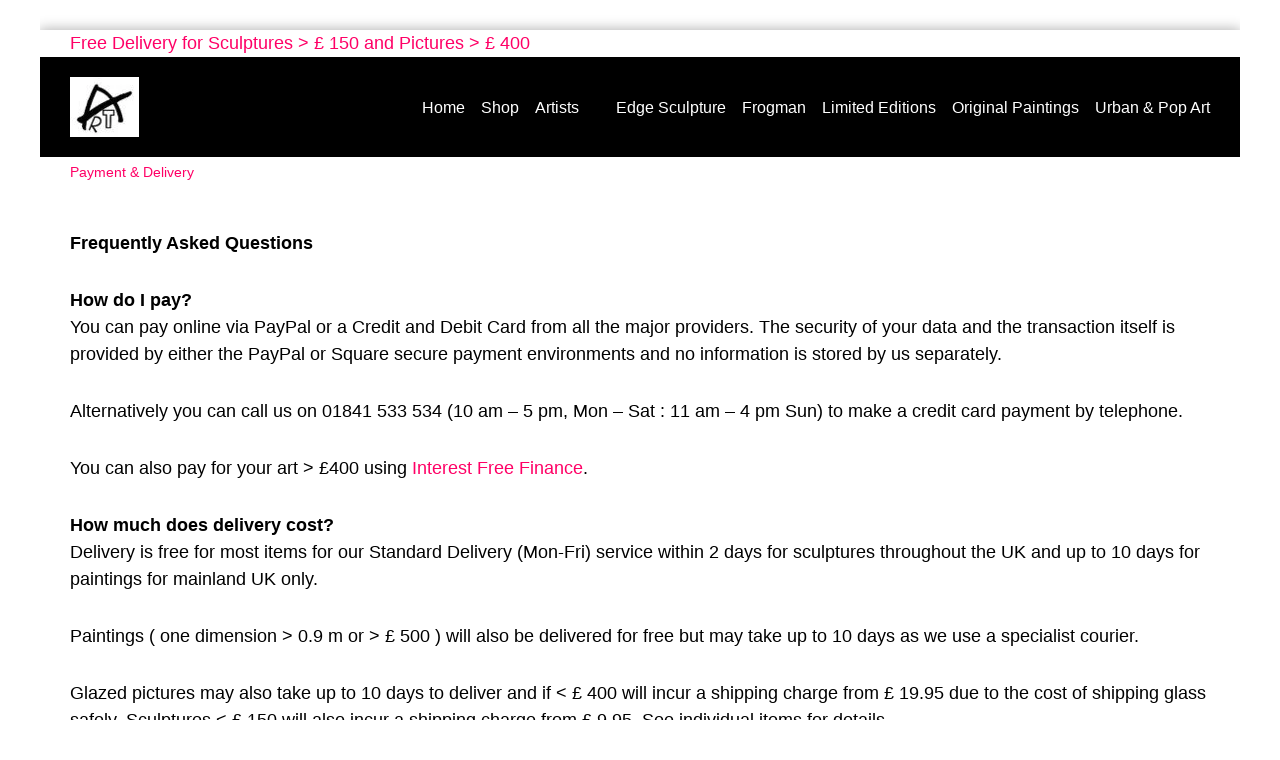

--- FILE ---
content_type: text/html; charset=UTF-8
request_url: https://buy-art-online.co.uk/delivery/
body_size: 20711
content:
<!DOCTYPE html>
<html lang="en-US">
<head>
	<meta charset="UTF-8">
	<meta name="viewport" content="width=device-width, initial-scale=1">
	<link rel="profile" href="https://gmpg.org/xfn/11">

	<title>Payment &#038; Delivery &#8211; Buy Art Online</title>
<meta name='robots' content='max-image-preview:large' />
<meta http-equiv="x-dns-prefetch-control" content="on">
<link href="https://app.ecwid.com" rel="preconnect" crossorigin />
<link href="https://ecomm.events" rel="preconnect" crossorigin />
<link href="https://d1q3axnfhmyveb.cloudfront.net" rel="preconnect" crossorigin />
<link href="https://dqzrr9k4bjpzk.cloudfront.net" rel="preconnect" crossorigin />
<link href="https://d1oxsl77a1kjht.cloudfront.net" rel="preconnect" crossorigin>
<link rel="prefetch" href="https://app.ecwid.com/script.js?1615258&data_platform=wporg&lang=en" as="script"/>
<link rel="prerender" href="https://buy-art-online.co.uk/shop/"/>
<link rel="alternate" type="application/rss+xml" title="Buy Art Online &raquo; Feed" href="https://buy-art-online.co.uk/feed/" />
<link rel="alternate" type="application/rss+xml" title="Buy Art Online &raquo; Comments Feed" href="https://buy-art-online.co.uk/comments/feed/" />
<link rel="alternate" title="oEmbed (JSON)" type="application/json+oembed" href="https://buy-art-online.co.uk/wp-json/oembed/1.0/embed?url=https%3A%2F%2Fbuy-art-online.co.uk%2Fdelivery%2F" />
<link rel="alternate" title="oEmbed (XML)" type="text/xml+oembed" href="https://buy-art-online.co.uk/wp-json/oembed/1.0/embed?url=https%3A%2F%2Fbuy-art-online.co.uk%2Fdelivery%2F&#038;format=xml" />
		<!-- This site uses the Google Analytics by MonsterInsights plugin v9.11.1 - Using Analytics tracking - https://www.monsterinsights.com/ -->
							<script src="//www.googletagmanager.com/gtag/js?id=G-NRDWXC845M"  data-cfasync="false" data-wpfc-render="false" type="text/javascript" async></script>
			<script data-cfasync="false" data-wpfc-render="false" type="text/javascript">
				var mi_version = '9.11.1';
				var mi_track_user = true;
				var mi_no_track_reason = '';
								var MonsterInsightsDefaultLocations = {"page_location":"https:\/\/buy-art-online.co.uk\/delivery\/"};
								if ( typeof MonsterInsightsPrivacyGuardFilter === 'function' ) {
					var MonsterInsightsLocations = (typeof MonsterInsightsExcludeQuery === 'object') ? MonsterInsightsPrivacyGuardFilter( MonsterInsightsExcludeQuery ) : MonsterInsightsPrivacyGuardFilter( MonsterInsightsDefaultLocations );
				} else {
					var MonsterInsightsLocations = (typeof MonsterInsightsExcludeQuery === 'object') ? MonsterInsightsExcludeQuery : MonsterInsightsDefaultLocations;
				}

								var disableStrs = [
										'ga-disable-G-NRDWXC845M',
									];

				/* Function to detect opted out users */
				function __gtagTrackerIsOptedOut() {
					for (var index = 0; index < disableStrs.length; index++) {
						if (document.cookie.indexOf(disableStrs[index] + '=true') > -1) {
							return true;
						}
					}

					return false;
				}

				/* Disable tracking if the opt-out cookie exists. */
				if (__gtagTrackerIsOptedOut()) {
					for (var index = 0; index < disableStrs.length; index++) {
						window[disableStrs[index]] = true;
					}
				}

				/* Opt-out function */
				function __gtagTrackerOptout() {
					for (var index = 0; index < disableStrs.length; index++) {
						document.cookie = disableStrs[index] + '=true; expires=Thu, 31 Dec 2099 23:59:59 UTC; path=/';
						window[disableStrs[index]] = true;
					}
				}

				if ('undefined' === typeof gaOptout) {
					function gaOptout() {
						__gtagTrackerOptout();
					}
				}
								window.dataLayer = window.dataLayer || [];

				window.MonsterInsightsDualTracker = {
					helpers: {},
					trackers: {},
				};
				if (mi_track_user) {
					function __gtagDataLayer() {
						dataLayer.push(arguments);
					}

					function __gtagTracker(type, name, parameters) {
						if (!parameters) {
							parameters = {};
						}

						if (parameters.send_to) {
							__gtagDataLayer.apply(null, arguments);
							return;
						}

						if (type === 'event') {
														parameters.send_to = monsterinsights_frontend.v4_id;
							var hookName = name;
							if (typeof parameters['event_category'] !== 'undefined') {
								hookName = parameters['event_category'] + ':' + name;
							}

							if (typeof MonsterInsightsDualTracker.trackers[hookName] !== 'undefined') {
								MonsterInsightsDualTracker.trackers[hookName](parameters);
							} else {
								__gtagDataLayer('event', name, parameters);
							}
							
						} else {
							__gtagDataLayer.apply(null, arguments);
						}
					}

					__gtagTracker('js', new Date());
					__gtagTracker('set', {
						'developer_id.dZGIzZG': true,
											});
					if ( MonsterInsightsLocations.page_location ) {
						__gtagTracker('set', MonsterInsightsLocations);
					}
										__gtagTracker('config', 'G-NRDWXC845M', {"forceSSL":"true"} );
										window.gtag = __gtagTracker;										(function () {
						/* https://developers.google.com/analytics/devguides/collection/analyticsjs/ */
						/* ga and __gaTracker compatibility shim. */
						var noopfn = function () {
							return null;
						};
						var newtracker = function () {
							return new Tracker();
						};
						var Tracker = function () {
							return null;
						};
						var p = Tracker.prototype;
						p.get = noopfn;
						p.set = noopfn;
						p.send = function () {
							var args = Array.prototype.slice.call(arguments);
							args.unshift('send');
							__gaTracker.apply(null, args);
						};
						var __gaTracker = function () {
							var len = arguments.length;
							if (len === 0) {
								return;
							}
							var f = arguments[len - 1];
							if (typeof f !== 'object' || f === null || typeof f.hitCallback !== 'function') {
								if ('send' === arguments[0]) {
									var hitConverted, hitObject = false, action;
									if ('event' === arguments[1]) {
										if ('undefined' !== typeof arguments[3]) {
											hitObject = {
												'eventAction': arguments[3],
												'eventCategory': arguments[2],
												'eventLabel': arguments[4],
												'value': arguments[5] ? arguments[5] : 1,
											}
										}
									}
									if ('pageview' === arguments[1]) {
										if ('undefined' !== typeof arguments[2]) {
											hitObject = {
												'eventAction': 'page_view',
												'page_path': arguments[2],
											}
										}
									}
									if (typeof arguments[2] === 'object') {
										hitObject = arguments[2];
									}
									if (typeof arguments[5] === 'object') {
										Object.assign(hitObject, arguments[5]);
									}
									if ('undefined' !== typeof arguments[1].hitType) {
										hitObject = arguments[1];
										if ('pageview' === hitObject.hitType) {
											hitObject.eventAction = 'page_view';
										}
									}
									if (hitObject) {
										action = 'timing' === arguments[1].hitType ? 'timing_complete' : hitObject.eventAction;
										hitConverted = mapArgs(hitObject);
										__gtagTracker('event', action, hitConverted);
									}
								}
								return;
							}

							function mapArgs(args) {
								var arg, hit = {};
								var gaMap = {
									'eventCategory': 'event_category',
									'eventAction': 'event_action',
									'eventLabel': 'event_label',
									'eventValue': 'event_value',
									'nonInteraction': 'non_interaction',
									'timingCategory': 'event_category',
									'timingVar': 'name',
									'timingValue': 'value',
									'timingLabel': 'event_label',
									'page': 'page_path',
									'location': 'page_location',
									'title': 'page_title',
									'referrer' : 'page_referrer',
								};
								for (arg in args) {
																		if (!(!args.hasOwnProperty(arg) || !gaMap.hasOwnProperty(arg))) {
										hit[gaMap[arg]] = args[arg];
									} else {
										hit[arg] = args[arg];
									}
								}
								return hit;
							}

							try {
								f.hitCallback();
							} catch (ex) {
							}
						};
						__gaTracker.create = newtracker;
						__gaTracker.getByName = newtracker;
						__gaTracker.getAll = function () {
							return [];
						};
						__gaTracker.remove = noopfn;
						__gaTracker.loaded = true;
						window['__gaTracker'] = __gaTracker;
					})();
									} else {
										console.log("");
					(function () {
						function __gtagTracker() {
							return null;
						}

						window['__gtagTracker'] = __gtagTracker;
						window['gtag'] = __gtagTracker;
					})();
									}
			</script>
							<!-- / Google Analytics by MonsterInsights -->
		<style id='wp-img-auto-sizes-contain-inline-css' type='text/css'>
img:is([sizes=auto i],[sizes^="auto," i]){contain-intrinsic-size:3000px 1500px}
/*# sourceURL=wp-img-auto-sizes-contain-inline-css */
</style>

<link rel='stylesheet' id='wp-customer-reviews-3-frontend-css' href='https://buy-art-online.co.uk/wp-content/plugins/wp-customer-reviews/css/wp-customer-reviews.css?ver=3.7.7' type='text/css' media='all' />
<style id='wp-emoji-styles-inline-css' type='text/css'>

	img.wp-smiley, img.emoji {
		display: inline !important;
		border: none !important;
		box-shadow: none !important;
		height: 1em !important;
		width: 1em !important;
		margin: 0 0.07em !important;
		vertical-align: -0.1em !important;
		background: none !important;
		padding: 0 !important;
	}
/*# sourceURL=wp-emoji-styles-inline-css */
</style>
<link rel='stylesheet' id='wp-block-library-css' href='https://buy-art-online.co.uk/wp-includes/css/dist/block-library/style.min.css?ver=4ef562c386f96762d046d1b533a294b6' type='text/css' media='all' />
<style id='global-styles-inline-css' type='text/css'>
:root{--wp--preset--aspect-ratio--square: 1;--wp--preset--aspect-ratio--4-3: 4/3;--wp--preset--aspect-ratio--3-4: 3/4;--wp--preset--aspect-ratio--3-2: 3/2;--wp--preset--aspect-ratio--2-3: 2/3;--wp--preset--aspect-ratio--16-9: 16/9;--wp--preset--aspect-ratio--9-16: 9/16;--wp--preset--color--black: #000000;--wp--preset--color--cyan-bluish-gray: #abb8c3;--wp--preset--color--white: #ffffff;--wp--preset--color--pale-pink: #f78da7;--wp--preset--color--vivid-red: #cf2e2e;--wp--preset--color--luminous-vivid-orange: #ff6900;--wp--preset--color--luminous-vivid-amber: #fcb900;--wp--preset--color--light-green-cyan: #7bdcb5;--wp--preset--color--vivid-green-cyan: #00d084;--wp--preset--color--pale-cyan-blue: #8ed1fc;--wp--preset--color--vivid-cyan-blue: #0693e3;--wp--preset--color--vivid-purple: #9b51e0;--wp--preset--gradient--vivid-cyan-blue-to-vivid-purple: linear-gradient(135deg,rgb(6,147,227) 0%,rgb(155,81,224) 100%);--wp--preset--gradient--light-green-cyan-to-vivid-green-cyan: linear-gradient(135deg,rgb(122,220,180) 0%,rgb(0,208,130) 100%);--wp--preset--gradient--luminous-vivid-amber-to-luminous-vivid-orange: linear-gradient(135deg,rgb(252,185,0) 0%,rgb(255,105,0) 100%);--wp--preset--gradient--luminous-vivid-orange-to-vivid-red: linear-gradient(135deg,rgb(255,105,0) 0%,rgb(207,46,46) 100%);--wp--preset--gradient--very-light-gray-to-cyan-bluish-gray: linear-gradient(135deg,rgb(238,238,238) 0%,rgb(169,184,195) 100%);--wp--preset--gradient--cool-to-warm-spectrum: linear-gradient(135deg,rgb(74,234,220) 0%,rgb(151,120,209) 20%,rgb(207,42,186) 40%,rgb(238,44,130) 60%,rgb(251,105,98) 80%,rgb(254,248,76) 100%);--wp--preset--gradient--blush-light-purple: linear-gradient(135deg,rgb(255,206,236) 0%,rgb(152,150,240) 100%);--wp--preset--gradient--blush-bordeaux: linear-gradient(135deg,rgb(254,205,165) 0%,rgb(254,45,45) 50%,rgb(107,0,62) 100%);--wp--preset--gradient--luminous-dusk: linear-gradient(135deg,rgb(255,203,112) 0%,rgb(199,81,192) 50%,rgb(65,88,208) 100%);--wp--preset--gradient--pale-ocean: linear-gradient(135deg,rgb(255,245,203) 0%,rgb(182,227,212) 50%,rgb(51,167,181) 100%);--wp--preset--gradient--electric-grass: linear-gradient(135deg,rgb(202,248,128) 0%,rgb(113,206,126) 100%);--wp--preset--gradient--midnight: linear-gradient(135deg,rgb(2,3,129) 0%,rgb(40,116,252) 100%);--wp--preset--font-size--small: 13px;--wp--preset--font-size--medium: 20px;--wp--preset--font-size--large: 36px;--wp--preset--font-size--x-large: 42px;--wp--preset--spacing--20: 0.44rem;--wp--preset--spacing--30: 0.67rem;--wp--preset--spacing--40: 1rem;--wp--preset--spacing--50: 1.5rem;--wp--preset--spacing--60: 2.25rem;--wp--preset--spacing--70: 3.38rem;--wp--preset--spacing--80: 5.06rem;--wp--preset--shadow--natural: 6px 6px 9px rgba(0, 0, 0, 0.2);--wp--preset--shadow--deep: 12px 12px 50px rgba(0, 0, 0, 0.4);--wp--preset--shadow--sharp: 6px 6px 0px rgba(0, 0, 0, 0.2);--wp--preset--shadow--outlined: 6px 6px 0px -3px rgb(255, 255, 255), 6px 6px rgb(0, 0, 0);--wp--preset--shadow--crisp: 6px 6px 0px rgb(0, 0, 0);}:where(.is-layout-flex){gap: 0.5em;}:where(.is-layout-grid){gap: 0.5em;}body .is-layout-flex{display: flex;}.is-layout-flex{flex-wrap: wrap;align-items: center;}.is-layout-flex > :is(*, div){margin: 0;}body .is-layout-grid{display: grid;}.is-layout-grid > :is(*, div){margin: 0;}:where(.wp-block-columns.is-layout-flex){gap: 2em;}:where(.wp-block-columns.is-layout-grid){gap: 2em;}:where(.wp-block-post-template.is-layout-flex){gap: 1.25em;}:where(.wp-block-post-template.is-layout-grid){gap: 1.25em;}.has-black-color{color: var(--wp--preset--color--black) !important;}.has-cyan-bluish-gray-color{color: var(--wp--preset--color--cyan-bluish-gray) !important;}.has-white-color{color: var(--wp--preset--color--white) !important;}.has-pale-pink-color{color: var(--wp--preset--color--pale-pink) !important;}.has-vivid-red-color{color: var(--wp--preset--color--vivid-red) !important;}.has-luminous-vivid-orange-color{color: var(--wp--preset--color--luminous-vivid-orange) !important;}.has-luminous-vivid-amber-color{color: var(--wp--preset--color--luminous-vivid-amber) !important;}.has-light-green-cyan-color{color: var(--wp--preset--color--light-green-cyan) !important;}.has-vivid-green-cyan-color{color: var(--wp--preset--color--vivid-green-cyan) !important;}.has-pale-cyan-blue-color{color: var(--wp--preset--color--pale-cyan-blue) !important;}.has-vivid-cyan-blue-color{color: var(--wp--preset--color--vivid-cyan-blue) !important;}.has-vivid-purple-color{color: var(--wp--preset--color--vivid-purple) !important;}.has-black-background-color{background-color: var(--wp--preset--color--black) !important;}.has-cyan-bluish-gray-background-color{background-color: var(--wp--preset--color--cyan-bluish-gray) !important;}.has-white-background-color{background-color: var(--wp--preset--color--white) !important;}.has-pale-pink-background-color{background-color: var(--wp--preset--color--pale-pink) !important;}.has-vivid-red-background-color{background-color: var(--wp--preset--color--vivid-red) !important;}.has-luminous-vivid-orange-background-color{background-color: var(--wp--preset--color--luminous-vivid-orange) !important;}.has-luminous-vivid-amber-background-color{background-color: var(--wp--preset--color--luminous-vivid-amber) !important;}.has-light-green-cyan-background-color{background-color: var(--wp--preset--color--light-green-cyan) !important;}.has-vivid-green-cyan-background-color{background-color: var(--wp--preset--color--vivid-green-cyan) !important;}.has-pale-cyan-blue-background-color{background-color: var(--wp--preset--color--pale-cyan-blue) !important;}.has-vivid-cyan-blue-background-color{background-color: var(--wp--preset--color--vivid-cyan-blue) !important;}.has-vivid-purple-background-color{background-color: var(--wp--preset--color--vivid-purple) !important;}.has-black-border-color{border-color: var(--wp--preset--color--black) !important;}.has-cyan-bluish-gray-border-color{border-color: var(--wp--preset--color--cyan-bluish-gray) !important;}.has-white-border-color{border-color: var(--wp--preset--color--white) !important;}.has-pale-pink-border-color{border-color: var(--wp--preset--color--pale-pink) !important;}.has-vivid-red-border-color{border-color: var(--wp--preset--color--vivid-red) !important;}.has-luminous-vivid-orange-border-color{border-color: var(--wp--preset--color--luminous-vivid-orange) !important;}.has-luminous-vivid-amber-border-color{border-color: var(--wp--preset--color--luminous-vivid-amber) !important;}.has-light-green-cyan-border-color{border-color: var(--wp--preset--color--light-green-cyan) !important;}.has-vivid-green-cyan-border-color{border-color: var(--wp--preset--color--vivid-green-cyan) !important;}.has-pale-cyan-blue-border-color{border-color: var(--wp--preset--color--pale-cyan-blue) !important;}.has-vivid-cyan-blue-border-color{border-color: var(--wp--preset--color--vivid-cyan-blue) !important;}.has-vivid-purple-border-color{border-color: var(--wp--preset--color--vivid-purple) !important;}.has-vivid-cyan-blue-to-vivid-purple-gradient-background{background: var(--wp--preset--gradient--vivid-cyan-blue-to-vivid-purple) !important;}.has-light-green-cyan-to-vivid-green-cyan-gradient-background{background: var(--wp--preset--gradient--light-green-cyan-to-vivid-green-cyan) !important;}.has-luminous-vivid-amber-to-luminous-vivid-orange-gradient-background{background: var(--wp--preset--gradient--luminous-vivid-amber-to-luminous-vivid-orange) !important;}.has-luminous-vivid-orange-to-vivid-red-gradient-background{background: var(--wp--preset--gradient--luminous-vivid-orange-to-vivid-red) !important;}.has-very-light-gray-to-cyan-bluish-gray-gradient-background{background: var(--wp--preset--gradient--very-light-gray-to-cyan-bluish-gray) !important;}.has-cool-to-warm-spectrum-gradient-background{background: var(--wp--preset--gradient--cool-to-warm-spectrum) !important;}.has-blush-light-purple-gradient-background{background: var(--wp--preset--gradient--blush-light-purple) !important;}.has-blush-bordeaux-gradient-background{background: var(--wp--preset--gradient--blush-bordeaux) !important;}.has-luminous-dusk-gradient-background{background: var(--wp--preset--gradient--luminous-dusk) !important;}.has-pale-ocean-gradient-background{background: var(--wp--preset--gradient--pale-ocean) !important;}.has-electric-grass-gradient-background{background: var(--wp--preset--gradient--electric-grass) !important;}.has-midnight-gradient-background{background: var(--wp--preset--gradient--midnight) !important;}.has-small-font-size{font-size: var(--wp--preset--font-size--small) !important;}.has-medium-font-size{font-size: var(--wp--preset--font-size--medium) !important;}.has-large-font-size{font-size: var(--wp--preset--font-size--large) !important;}.has-x-large-font-size{font-size: var(--wp--preset--font-size--x-large) !important;}
/*# sourceURL=global-styles-inline-css */
</style>

<style id='classic-theme-styles-inline-css' type='text/css'>
/*! This file is auto-generated */
.wp-block-button__link{color:#fff;background-color:#32373c;border-radius:9999px;box-shadow:none;text-decoration:none;padding:calc(.667em + 2px) calc(1.333em + 2px);font-size:1.125em}.wp-block-file__button{background:#32373c;color:#fff;text-decoration:none}
/*# sourceURL=/wp-includes/css/classic-themes.min.css */
</style>
<link rel='stylesheet' id='ecwid-css-css' href='https://buy-art-online.co.uk/wp-content/plugins/ecwid-shopping-cart/css/frontend.css?ver=7.0.5' type='text/css' media='all' />
<link rel='stylesheet' id='sow-social-media-buttons-atom-c3cc3f0b8252-css' href='https://buy-art-online.co.uk/wp-content/uploads/siteorigin-widgets/sow-social-media-buttons-atom-c3cc3f0b8252.css?ver=4ef562c386f96762d046d1b533a294b6' type='text/css' media='all' />
<link rel='stylesheet' id='font-awesome-4-css' href='https://buy-art-online.co.uk/wp-content/themes/flash-pro/css/v4-shims.min.css?ver=4.7.0' type='text/css' media='all' />
<link rel='stylesheet' id='font-awesome-all-css' href='https://buy-art-online.co.uk/wp-content/themes/flash-pro/css/all.min.css?ver=6.7.2' type='text/css' media='all' />
<link rel='stylesheet' id='font-awesome-solid-css' href='https://buy-art-online.co.uk/wp-content/themes/flash-pro/css/solid.min.css?ver=6.7.2' type='text/css' media='all' />
<link rel='stylesheet' id='font-awesome-regular-css' href='https://buy-art-online.co.uk/wp-content/themes/flash-pro/css/regular.min.css?ver=6.7.2' type='text/css' media='all' />
<link rel='stylesheet' id='font-awesome-brands-css' href='https://buy-art-online.co.uk/wp-content/themes/flash-pro/css/brands.min.css?ver=6.7.2' type='text/css' media='all' />
<link rel='stylesheet' id='flash-style-css' href='https://buy-art-online.co.uk/wp-content/themes/flash-pro/style.css?ver=4ef562c386f96762d046d1b533a294b6' type='text/css' media='all' />
<style id='flash-style-inline-css' type='text/css'>

/* Link Color */
#site-navigation ul li:hover > a,#site-navigation ul li.current-menu-item > a,#site-navigation ul li.current_page_item  > a,.main-navigation .current_page_ancestor > a,.main-navigation .current-menu-ancestor > a,#site-navigation ul.sub-menu li:hover > a,#site-navigation ul li ul.sub-menu li.menu-item-has-children ul li:hover > a,#site-navigation ul li ul.sub-menu li.menu-item-has-children:hover > .menu-item,body.transparent #masthead .header-bottom #site-navigation ul li:hover > .menu-item,body.transparent #masthead .header-bottom #site-navigation ul li:hover > a,body.transparent #masthead .header-bottom #site-navigation ul.sub-menu li:hover > a,body.transparent #masthead .header-bottom #site-navigation ul.sub-menu li.menu-item-has-children ul li:hover > a,body.transparent.header-sticky #masthead-sticky-wrapper #masthead .header-bottom #site-navigation ul.sub-menu li > a:hover,.tg-service-widget .service-title-wrap a:hover,.tg-service-widget .service-more,.feature-product-section .button-group button:hover ,.fun-facts-section .fun-facts-icon-wrap,.fun-facts-section .tg-fun-facts-widget.tg-fun-facts-layout-2 .counter-wrapper,.blog-section .row:nth-child(odd) .blog-content .entry-title a:hover,.blog-section .row:nth-child(even) .blog-content .entry-title a:hover ,.blog-section .tg-blog-widget-layout-2 .blog-content .read-more-container .read-more a,footer.footer-layout #top-footer .widget-title::first-letter,footer.footer-layout #top-footer .widget ul li a:hover,footer.footer-layout #bottom-footer .copyright .copyright-text a:hover,footer.footer-layout #bottom-footer .footer-menu ul li a:hover,.archive #primary .entry-content-block h2.entry-title a:hover,.blog #primary .entry-content-block h2.entry-title a:hover,#secondary .widget ul li a:hover,.woocommerce-Price-amount.amount,.team-wrapper .team-content-wrapper .team-social a:hover,.testimonial-container .testimonial-wrapper .testimonial-slide .testominial-content-wrapper .testimonial-icon,.footer-menu li a:hover,.tg-feature-product-filter-layout .button.is-checked:hover,.tg-service-widget.tg-service-layout-4 .service-icon-wrap,.blog-section .tg-blog-widget-layout-2 .entry-title a:hover,
	.blog-section .tg-blog-widget-layout-2 .read-more-container .read-more:hover a,
	.tg-blog-widget-layout-2 .read-more-container .entry-author:hover a,
	.tg-blog-widget-layout-2 .read-more-container .entry-author:hover,.blog-section .blog-wrapper.tg-blog-widget-layout-3 .entry-author:hover a, .blog-section .blog-wrapper.tg-blog-widget-layout-3 .entry-author:hover .fa,.entry-title a:hover,
	.blog-section .blog-wrapper.tg-blog-widget-layout-4 .read-more-container span:hover a, .blog-section .blog-wrapper.tg-blog-widget-layout-4 .read-more-container span:hover .fa,.blog-section .blog-wrapper.tg-blog-widget-layout-4 .read-more-container .read-more a,.blog-section .blog-wrapper.tg-blog-widget-layout-5 .entry-author:hover a, .blog-section .blog-wrapper.tg-blog-widget-layout-5 .entry-author:hover .fa, .entry-content a,
	.pg-custom .swiper-pagination-bullet.swiper-pagination-bullet-active {
			color: #ff0066;
}
.post .entry-content-block .entry-meta a:hover, .post .entry-content-block .entry-meta span:hover,#primary .entry-footer span a:hover,.entry-content .read-more-link:hover,.entry-summary .read-more-link:hover{
	color: #ff0066;
}
.widget_archive a:hover::before, .widget_categories a:hover:before, .widget_pages a:hover:before, .widget_meta a:hover:before, .widget_recent_comments a:hover:before, .widget_recent_entries a:hover:before, .widget_rss a:hover:before, .widget_nav_menu a:hover:before, .widget_archive li a:hover, .widget_categories li a:hover, .widget_pages li a:hover, .widget_meta li a:hover, .widget_recent_comments li a:hover, .widget_recent_entries li a:hover, .widget_rss li a:hover, .widget_nav_menu li a:hover, .widget_tag_cloud a:hover,#top-footer .widget ul li:hover a, #top-footer .widget ul li:hover a:before{
	color: #ff0066;
}
.blog-section .tg-blog-widget-layout-1 .tg-blog-widget:hover, #scroll-up,.header-bottom .search-wrap .search-box .searchform .btn:hover,.header-bottom .cart-wrap .flash-cart-views a span,body.transparent #masthead .header-bottom #site-navigation ul li a::before,.tg-slider-widget.slider-dark .swiper-wrapper .slider-content .btn-wrapper a:hover,.section-title-wrapper .section-title:after,.about-section .about-content-wrapper .btn-wrapper a,.tg-service-widget .service-icon-wrap,.team-wrapper .team-content-wrapper .team-designation:after,.blog-section .tg-blog-widget-layout-1:hover,.blog-section .tg-blog-widget-layout-2 .post-image .entry-date,.blog-section .tg-blog-widget-layout-2 .blog-content .post-readmore,.pricing-table-section .tg-pricing-table-widget:hover,.pricing-table-section .tg-pricing-table-widget.tg-pricing-table-layout-2 .pricing,.pricing-table-section .tg-pricing-table-widget.tg-pricing-table-layout-2 .btn-wrapper a,footer.footer-layout #top-footer .widget_tag_cloud .tagcloud a:hover,#secondary .widget-title:after, #secondary .searchform .btn:hover,#primary .searchform .btn:hover,  #respond #commentform .form-submit input,.woocommerce ul.products li.product .onsale,.woocommerce ul.products li.product .button,.woocommerce #respond input#submit.alt,.woocommerce a.button.alt,.woocommerce button.button.alt,.woocommerce input.button.alt,.added_to_cart.wc-forward,.testimonial-container .swiper-pagination.testimonial-pager .swiper-pagination-bullet:hover, .testimonial-container .swiper-pagination.testimonial-pager .swiper-pagination-bullet.swiper-pagination-bullet-active,.tg-service-widget.tg-service-layout-5 .service-icon-wrap .fa,.blog-section .blog-wrapper.tg-blog-widget-layout-3 .entry-date,.blog-section .blog-wrapper.tg-blog-widget-layout-4 .read-more-container:before,.blog-section .blog-wrapper.tg-blog-widget-layout-5 .entry-date ,.woocommerce .widget_price_filter .ui-slider .ui-slider-range,.woocommerce .widget_price_filter .ui-slider .ui-slider-handle,.header-bottom .wishlist a span,.yith-wcwl-wishlistexistsbrowse a,.woocommerce a.add_to_wishlist.button.alt {
	background-color: #ff0066;
}
.feature-product-section .tg-feature-product-layout-2 .tg-container .tg-column-wrapper .tg-feature-product-widget .featured-image-desc, .tg-team-widget.tg-team-layout-3 .team-wrapper .team-img .team-social {
	background-color: rgba( 255, 0, 102, 0.8);
}
#respond #commentform .form-submit input:hover,.call-to-action-section .btn-wrapper a:hover{
background-color: #eb0052;
}

.tg-slider-widget.slider-dark .swiper-wrapper .slider-content .btn-wrapper a:hover,footer.footer-layout #top-footer .widget_tag_cloud .tagcloud a:hover {
	border-color: #ff0066;
}
body.transparent.header-sticky #masthead-sticky-wrapper.is-sticky #masthead .header-bottom #site-navigation ul li.current-flash-item a, #site-navigation ul li.current-flash-item a, body.transparent.header-sticky #masthead-sticky-wrapper #masthead .header-bottom #site-navigation ul li:hover > a{
		color: #ff0066;
	}

.tg-service-widget .service-icon-wrap:after{
		border-top-color: #ff0066;
	}
body.transparent.header-sticky #masthead-sticky-wrapper #masthead .header-bottom .search-wrap .search-icon:hover, body.transparent #masthead .header-bottom .search-wrap .search-icon:hover, .header-bottom .search-wrap .search-icon:hover {
	border-color: #ff0066;
}
body.transparent.header-sticky #masthead-sticky-wrapper #masthead .header-bottom .search-wrap .search-icon:hover, body.transparent #masthead .header-bottom .search-wrap .search-icon:hover, .header-bottom .search-wrap .search-icon:hover {
	color: #ff0066;
}

.feature-product-section .tg-feature-product-widget .featured-image-desc::before,.blog-section .row:nth-child(odd) .tg-blog-widget:hover .post-image::before{
		border-right-color: #ff0066;
	}
.feature-product-section .tg-feature-product-widget .featured-image-desc::before,.blog-section .row:nth-child(odd) .tg-blog-widget:hover .post-image::before,footer.footer-layout #top-footer .widget-title,.blog-section .row:nth-child(2n) .tg-blog-widget:hover .post-image::before{
	border-left-color: #ff0066;
}
	.tg-service-widget .service-more:hover,.blog-section .blog-wrapper.tg-blog-widget-layout-4 .read-more-container .read-more a:hover{
	color: #eb0052;
}
.about-section .about-content-wrapper .btn-wrapper a:hover,.popular-batch,.tg-pricing-widget-block.tg-pricing-table-layout-1:hover .btn-wrapper a,.tg-pricing-widget-block.tg-pricing-table-layout-2 .btn-wrapper a:hover,
.tg-pricing-widget-block.tg-pricing-table-layout-3 .btn-wrapper a:hover,
.tg-pricing-widget-block.tg-pricing-table-layout-4 .btn-wrapper a:hover,.tg-pricing-widget-block.tg-pricing-table-layout-4.featured-pricing .btn-wrapper a{
	background-color: #eb0052;
}
.tg-pricing-widget-block.tg-pricing-table-layout-2 .pricing::before{
	border-bottom-color: #ff0066;
}
.tg-pricing-widget-block.tg-pricing-table-layout-1:hover,
.tg-pricing-widget-block.tg-pricing-table-layout-2 .pricing,.tg-pricing-widget-block.tg-pricing-table-layout-2 .btn-wrapper a,.tg-pricing-widget-block.tg-pricing-table-layout-3.featured-pricing .pricing-title-wrapper,.tg-pricing-widget-block.tg-pricing-table-layout-3 .btn-wrapper a,.tg-pricing-widget-block.tg-pricing-table-layout-4 .btn-wrapper a,.tg-pricing-widget-block.tg-pricing-table-layout-4.featured-pricing{
	background-color: #ff0066;
}
.tg-pricing-widget-block.tg-pricing-table-layout-3 .pricing-table-title,.tg-pricing-widget-block.tg-pricing-table-layout-4 .pricing,.tg-pricing-widget-block.tg-pricing-table-layout-4 .pricing .price{
	color: #ff0066;
}
.divider,.tg-team-widget.tg-team-layout-5 .team-designation,.tg-team-widget.tg-team-layout-5 .team-social a{
	color: #ff0066;
}
.tg-team-widget.tg-team-layout-5 .team-social a:hover{
	color: #eb0052;
}
.tg-team-widget.tg-team-layout-4:hover .team-img::before{
	background-color: rgba( 255, 0, 102, 0.8);
}
.call-to-action-section .btn-wrapper a:hover{
	border-color: #eb0052;
}
.tg-team-widget.tg-team-layout-4 .team-content-wrapper{
	border-bottom-color: #ff0066;
}
.tg-fun-facts-widget.tg-fun-facts-layout-5:hover,.tg-fun-facts-widget.tg-fun-facts-layout-6 .fun-facts-wrapper,.tg-fun-facts-widget.tg-fun-facts-layout-6 .fun-facts-wrapper::before{
	background-color: #ff0066;
}
.tg-fun-facts-widget.tg-fun-facts-layout-6 .fun-facts-wrapper::after{
	border-bottom-color: #ff0066;
}
.tg-fun-facts-widget.tg-fun-facts-layout-5:hover{
	border-color: #ff0066;
}
.testimonial-container .testimonial-icon{
	color: #ff0066;
}
.tg-testimonial-widget.tg-testimonial-widget-layout-2 .testimonial-container .testimonial-client-detail .testimonial-img img,.tg-testimonial-widget.tg-testimonial-widget-layout-3 .testimonial-container .testimonial-client-detail .testimonial-img{
	border-color: #ff0066;
}
.progress-bar-rating{
	background-color: #ff0066;
}
.tab-list ul li.ui-tabs-active.ui-state-active a{
	color: #ff0066;
}
.woocommerce ul.products li.product .button:hover, .woocommerce #respond input#submit.alt:hover, .woocommerce a.button.alt:hover, .woocommerce button.button.alt:hover, .woocommerce input.button.alt:hover{
	background-color: #eb0052;
}
.wc-cat-content .wc-cat-content-number{
	color: #ff0066;
}
#preloader span{
	--blue : #ff0066;
	background: #ff0066;
}
.cp-flip:before,.cp-eclipse,.cp-boxes:before,.cp-boxes:after,.cp-bubble{
	background: #ff0066;
}
.cp-bubble:before,.cp-bubble:after{
	background-color: #ff0066;
}
.cp-round:after,.cp-skeleton{
	border-top-color: #ff0066;
}
.cp-skeleton:before,.cp-eclipse:after{
	border-left-color: #ff0066;
}
.cp-skeleton:after,.cp-eclipse:before{
	border-right-color: #ff0066;
}
.tribe-list-widget li:hover .tribe-event-start-date,.tribe-list-widget li:hover .tribe-event-title-block::after,.tribe-events-widget-link a,.tribe-list-widget li:hover .tribe-event-title-block,.wpcf7-form input[type="submit"]{
	background-color: #ff0066;
}
.tribe-events-widget-link a:hover,.wpcf7-form input[type="submit"]:hover{
	background-color: #eb0052;
}
.tribe-list-widget li:hover .tribe-event-title-block::after{
	border-color: #ff0066;
}
.woocommerce .widget_price_filter .price_slider_wrapper .ui-widget-content{
	background-color: #eb0052;
}
.yith-wcwl-wishlistexistsbrowse a:hover,.woocommerce a.add_to_wishlist.button.alt:hover{
	background-color: #eb0052;
}
.tg-button{
	background-color: #ff0066;
}
.tg-button:hover{
	background-color: #eb0052;
}
@media(max-width: 980px){
	#site-navigation ul li.menu-item-has-children .sub-toggle{
		background-color: #ff0066;
	}
}

@media screen and ( min-width: 980px ) {
	.menu-item-has-children:hover > .sub-toggle,#site-navigation ul li ul.sub-menu li.menu-item-has-children:hover .sub-toggle {
		color: #ff0066;
	}
}

@media screen and (min-width: 56.875em) {
	.main-navigation li:hover > a,
	.main-navigation li.focus > a {
		color: #ff0066;
	}
}


	/* Main Text Color */
	.tg-slider-widget .swiper-button-next::before, .tg-slider-widget .swiper-button-prev::before, .section-title-wrapper .section-title,.tg-service-widget .service-title-wrap a ,.team-wrapper .team-content-wrapper .team-title a,.tg-testimonial-widget-layout-3 .testimonial-container .testimonial-wrapper .testimonial-slide .testimonial-client-detail .client-detail-block .testimonial-title,.tg-testimonial-widget-layout-2 .testimonial-container .testimonial-wrapper .testimonial-slide .testimonial-client-detail .client-detail-block .testimonial-title,.tg-testimonial-widget-layout-1 .testimonial-container .testimonial-wrapper .testimonial-slide .testimonial-client-detail .client-detail-block .testimonial-title,.blog-section .row:nth-child(odd) .blog-content .entry-title a,.blog-section .row:nth-child(even) .blog-content .entry-title a,.pricing-table-section .tg-pricing-table-widget .pricing-table-title ,.pricing-table-section .tg-pricing-table-widget .pricing,.pricing-table-section .tg-pricing-table-widget .btn-wrapper a,.pricing-table-section .tg-pricing-table-widget.standard .popular-batch,.single-post #primary .author-description .author-description-block .author-title,.section-title-wrapper .section-title,.tg-service-widget .service-title-wrap a,.tg-service-widget .service-title-wrap a {
		color: #000000;
	}
	.header-bottom .search-wrap .search-box .searchform .btn, .pg-custom .swiper-pagination-bullet.swiper-pagination-bullet-active, .swiper-pagination-progressbar .swiper-pagination-progressbar-fill, .tg-slider-widget .swiper-wrapper .slider-content .btn-wrapper a:hover,.testimonial-container .swiper-pagination.testimonial-pager .swiper-pagination-bullet{
		background-color: #000000;
	}

	.pg-custom .swiper-pagination-bullet.swiper-pagination-bullet-active {
		border-color: #000000;
	}

	.feature-product-section .tg-feature-product-layout-2 .tg-container .tg-column-wrapper .tg-feature-product-widget .featured-image-desc::before{
		border-right-color: #000000;
	}
	.woocommerce ul.products li.product h3,.wc-cat-content .wc-cat-content-title,.section-title,.blog-section .tg-blog-widget-layout-2 .entry-title a,.entry-title a,.team-wrapper .team-title,.tg-pricing-widget-block .pricing-table-title{
		color: #000000;
	}


	/* Secondary Text Color */
	.tg-service-widget .service-content-wrap,.section-title-wrapper .section-description,.team-wrapper .team-content-wrapper .team-content,.testimonial-container .testimonial-wrapper .testimonial-slide .testominial-content-wrapper .testimonial-content,body, button, input, select, textarea,.archive #primary .entry-content-block .entry-content, .blog #primary .entry-content-block .entry-content {
		color: #000000;
	}
	.tg-service-widget.tg-service-layout-4 .service-content-wrap,.tg-service-widget.tg-service-layout-5 .service-content-wrap,.section-description,.entry-content, .entry-summary,.blog-section .blog-wrapper.tg-blog-widget-layout-3 .tg-blog-widget:hover .entry-summary,.blog-section .blog-wrapper.tg-blog-widget-layout-4 .tg-blog-widget:hover .entry-summary,.blog-section .blog-wrapper.tg-blog-widget-layout-5 .tg-blog-widget:hover .entry-summary,.blog-section .row:nth-child(2n+1) .entry-summary,.blog-section .row:nth-child(2n) .entry-summary,.tg-pricing-widget-block .pricing-table-features li,.comment-content{
		color: #000000;
	}


				.site-branding {
					margin: 0 auto 0 0;
				}

				.site-branding {
					clip: rect(1px, 1px, 1px, 1px);
					position: absolute !important;
					height: 1px;
					width: 1px;
					overflow: hidden;
				}
			
/*# sourceURL=flash-style-inline-css */
</style>
<!--n2css--><!--n2js--><script type="text/javascript" src="https://buy-art-online.co.uk/wp-includes/js/jquery/jquery.min.js?ver=3.7.1" id="jquery-core-js"></script>
<script type="text/javascript" src="https://buy-art-online.co.uk/wp-includes/js/jquery/jquery-migrate.min.js?ver=3.4.1" id="jquery-migrate-js"></script>
<script type="text/javascript" src="https://buy-art-online.co.uk/wp-content/plugins/wp-customer-reviews/js/wp-customer-reviews.js?ver=3.7.7" id="wp-customer-reviews-3-frontend-js"></script>
<script type="text/javascript" src="https://buy-art-online.co.uk/wp-content/plugins/google-analytics-for-wordpress/assets/js/frontend-gtag.min.js?ver=9.11.1" id="monsterinsights-frontend-script-js" async="async" data-wp-strategy="async"></script>
<script data-cfasync="false" data-wpfc-render="false" type="text/javascript" id='monsterinsights-frontend-script-js-extra'>/* <![CDATA[ */
var monsterinsights_frontend = {"js_events_tracking":"true","download_extensions":"doc,pdf,ppt,zip,xls,docx,pptx,xlsx","inbound_paths":"[]","home_url":"https:\/\/buy-art-online.co.uk","hash_tracking":"false","v4_id":"G-NRDWXC845M"};/* ]]> */
</script>
<link rel="https://api.w.org/" href="https://buy-art-online.co.uk/wp-json/" /><link rel="alternate" title="JSON" type="application/json" href="https://buy-art-online.co.uk/wp-json/wp/v2/pages/34" /><link rel="EditURI" type="application/rsd+xml" title="RSD" href="https://buy-art-online.co.uk/xmlrpc.php?rsd" />

<link rel="canonical" href="https://buy-art-online.co.uk/delivery/" />
<link rel='shortlink' href='https://buy-art-online.co.uk/?p=34' />
<script data-cfasync="false" data-no-optimize="1" type="text/javascript">
window.ec = window.ec || Object()
window.ec.config = window.ec.config || Object();
window.ec.config.enable_canonical_urls = true;

</script>
        <!--noptimize-->
        <script data-cfasync="false" type="text/javascript">
            window.ec = window.ec || Object();
            window.ec.config = window.ec.config || Object();
            window.ec.config.store_main_page_url = 'https://buy-art-online.co.uk/shop/';
        </script>
        <!--/noptimize-->
        <!-- Google Tag Manager -->
<script>(function(w,d,s,l,i){w[l]=w[l]||[];w[l].push({'gtm.start':
new Date().getTime(),event:'gtm.js'});var f=d.getElementsByTagName(s)[0],
j=d.createElement(s),dl=l!='dataLayer'?'&l='+l:'';j.async=true;j.src=
'https://www.googletagmanager.com/gtm.js?id='+i+dl;f.parentNode.insertBefore(j,f);
})(window,document,'script','dataLayer','GTM-MBXZMXF');</script>
<!-- End Google Tag Manager --><link rel="icon" href="https://buy-art-online.co.uk/wp-content/uploads/2016/08/cropped-logo-712-32x32.jpg" sizes="32x32" />
<link rel="icon" href="https://buy-art-online.co.uk/wp-content/uploads/2016/08/cropped-logo-712-192x192.jpg" sizes="192x192" />
<link rel="apple-touch-icon" href="https://buy-art-online.co.uk/wp-content/uploads/2016/08/cropped-logo-712-180x180.jpg" />
<meta name="msapplication-TileImage" content="https://buy-art-online.co.uk/wp-content/uploads/2016/08/cropped-logo-712-270x270.jpg" />
		<style type="text/css" id="wp-custom-css">
			.site-footer a { 
color: #fefefe; 
} 
.site-footer a:hover { 
color: #ff0066; 
}
#site-navigation .menu-toggle {
color: #fff;
}
@media (max-width: 980px) {
#site-navigation.toggled ul li a {
color: #000;
}
}
#preloader span {
    background: #ff0066 !important;
}
.scroll-up-footer #footer-scroll-up {
    background: #ff0066 !important;
}
.navigation .nav-links a{
    background: #f06;
}
.nav-links .nav-previous {
    float: left;
    margin-bottom: 15px;
}
.nav-links .nav-next {
    float: right;
}
		</style>
		<style id="kirki-inline-styles">#site-navigation li,#site-navigation ul li li,body{font-family:-apple-system, BlinkMacSystemFont, "Segoe UI", Roboto, Oxygen-Sans, Ubuntu, Cantarell, "Helvetica Neue", sans-serif;font-size:18px;font-weight:400;line-height:1.5;color:#000000;}#secondary .widget-title{font-family:-apple-system, BlinkMacSystemFont, "Segoe UI", Roboto, Oxygen-Sans, Ubuntu, Cantarell, "Helvetica Neue", sans-serif;font-size:16px;font-weight:700;letter-spacing:0px;line-height:1.5;text-align:inherit;text-transform:none;color:#ffffff;}h1{font-family:-apple-system, BlinkMacSystemFont, "Segoe UI", Roboto, Oxygen-Sans, Ubuntu, Cantarell, "Helvetica Neue", sans-serif;font-size:36px;font-weight:400;letter-spacing:0px;line-height:1.5;text-align:inherit;text-transform:none;color:#000000;}h2{font-family:-apple-system, BlinkMacSystemFont, "Segoe UI", Roboto, Oxygen-Sans, Ubuntu, Cantarell, "Helvetica Neue", sans-serif;font-size:30px;font-weight:400;letter-spacing:0px;line-height:1.5;text-align:inherit;text-transform:none;color:#000000;}h3{font-family:-apple-system, BlinkMacSystemFont, "Segoe UI", Roboto, Oxygen-Sans, Ubuntu, Cantarell, "Helvetica Neue", sans-serif;font-size:25px;font-weight:400;letter-spacing:0px;line-height:1.5;text-align:inherit;text-transform:none;color:#000000;}h4{font-family:-apple-system, BlinkMacSystemFont, "Segoe UI", Roboto, Oxygen-Sans, Ubuntu, Cantarell, "Helvetica Neue", sans-serif;font-size:20px;font-weight:400;letter-spacing:0px;line-height:1.5;text-align:inherit;text-transform:none;color:#000000;}h5{font-family:-apple-system, BlinkMacSystemFont, "Segoe UI", Roboto, Oxygen-Sans, Ubuntu, Cantarell, "Helvetica Neue", sans-serif;font-size:18px;font-weight:400;letter-spacing:0px;line-height:1.5;text-align:inherit;text-transform:none;color:#333333;}h6{font-family:-apple-system, BlinkMacSystemFont, "Segoe UI", Roboto, Oxygen-Sans, Ubuntu, Cantarell, "Helvetica Neue", sans-serif;font-size:16px;font-weight:400;letter-spacing:0px;line-height:1.5;text-align:inherit;text-transform:none;color:#000000;}.site-header .header-top{background-color:#ffffff;}.header-top .contact-info li, .header-top .left-content,.contact-info span, .header-top .right-content{color:#ff0066;}.site-header .header-bottom, #site-navigation ul.sub-menu, .menu ul li ul.children{background-color:#000000;}.site-title a, .site-description, .site-header .widget *{color:#ffffff;}#site-navigation ul li{padding-right:16px;font-family:-apple-system, BlinkMacSystemFont, "Segoe UI", Roboto, Oxygen-Sans, Ubuntu, Cantarell, "Helvetica Neue", sans-serif;font-weight:400;letter-spacing:0px;}#site-navigation ul li a,.transparent.header-sticky .is-sticky #site-navigation ul li a{color:#ffffff;}#site-navigation ul li:hover > a,body.transparent.header-sticky #masthead-sticky-wrapper #masthead .header-bottom #site-navigation ul li:hover > a{color:#ff0066;}#site-navigation ul li.current-menu-item > a, #site-navigation ul li.current_page_item > a,#site-navigation ul li.current-menu-item > a, #site-navigation ul li.current_page_item > a, body.transparent.header-sticky #masthead-sticky-wrapper.is-sticky #masthead .header-bottom #site-navigation ul li.current-flash-item a, #site-navigation ul li.current-flash-item a{color:#ff0066;}#site-navigation ul li ul li:hover{background-color:#ff0066;}#site-navigation ul li a{font-size:16px;}#site-navigation ul li ul.sub-menu, #site-navigation ul li ul.children{background-color:#000000;}#site-navigation ul.sub-menu li a{color:#ffffff;font-size:14px;}#site-navigation ul.sub-menu li:hover > a{color:#ff0066;}#site-navigation ul.sub-menu li.current-menu-item a{color:#ff0066;}#site-navigation ul li ul li{font-family:-apple-system, BlinkMacSystemFont, "Segoe UI", Roboto, Oxygen-Sans, Ubuntu, Cantarell, "Helvetica Neue", sans-serif;font-weight:400;letter-spacing:0px;}#site-navigation.toggled ul li a{color:#000000;}#site-navigation.toggled ul li.current-menu-item > a{color:#ff0066;}.breadcrumb-trail.breadcrumbs .trail-title{font-size:14px;}.breadcrumb-trail.breadcrumbs .trail-items li span, .breadcrumb-trail.breadcrumbs .trail-items li span a{font-size:10px;color:#ff0066;}.breadcrumb-trail.breadcrumbs{background-color:#ffffff;}.breadcrumb-trail h1{color:#ff0066;}#top-footer{background:#000000;background-color:#000000;}#bottom-footer{background-color:#000000;}#bottom-footer .copyright-text a, .footer-menu li a{color:#ff0066;}</style><link rel='stylesheet' id='sow-social-media-buttons-atom-d7ba2e93ad6b-css' href='https://buy-art-online.co.uk/wp-content/uploads/siteorigin-widgets/sow-social-media-buttons-atom-d7ba2e93ad6b.css?ver=4ef562c386f96762d046d1b533a294b6' type='text/css' media='all' />
<link rel='stylesheet' id='siteorigin-widget-icon-font-fontawesome-css' href='https://buy-art-online.co.uk/wp-content/plugins/so-widgets-bundle/icons/fontawesome/style.css?ver=4ef562c386f96762d046d1b533a294b6' type='text/css' media='all' />
</head>

<body class="wp-singular page-template-default page page-id-34 wp-custom-logo wp-embed-responsive wp-theme-flash-pro group-blog boxed colored-social-menu rounded-social-menu non-transparent left-logo-right-menu full-width">


	<div id="preloader-background">
					<div id="spinners">
				<div id="preloader">
					<span></span>
					<span></span>
					<span></span>
					<span></span>
					<span></span>
				</div>
			</div>
			</div>


<div id="page" class="site">
	<a class="skip-link screen-reader-text" href="#content">Skip to content</a>

	<div id="top-sidebar">
			</div>

	
	<header id="masthead" class="site-header" role="banner">
					<div class="header-top">
				<div class="tg-container">
					<div class="wpml-button wpml-button-">
</div>
					<div class="left-content">
						<p>Free Delivery for Sculptures &gt; £ 150 and Pictures &gt; £ 400<em> </em></p>					</div>
					<div class="right-content">
											</div>
				</div>
			</div>
		
		<div class="header-bottom">
			<div class="tg-container">
				
												<div class="logo">
		<figure class="logo-image">
		<a href="https://buy-art-online.co.uk/" class="custom-logo-link" rel="home"><img width="69" height="60" src="https://buy-art-online.co.uk/wp-content/uploads/2021/01/Buy-Art-Online-Contemporary-Art.jpg" class="custom-logo" alt="Buy Art Online - Contemporary Art" decoding="async" /></a>			</figure>
	
	<div class="logo-text site-branding">
					<p class="site-title"><a href="https://buy-art-online.co.uk/" rel="home">Buy Art Online</a></p>
					<p class="site-description">Contemporary Art</p>
			</div>
</div>

																		
				
					
<div class="site-navigation-wrapper">
	<div class="site-navigation-container">
		<nav id="site-navigation" class="main-navigation submenu-shadow" role="navigation">
		<div class="menu-toggle">
			<i class="fa fa-bars"></i>
		</div>
		<div class="menu-main-menu-container"><ul id="primary-menu" class="menu"><li id="menu-item-6183" class="menu-item menu-item-type-post_type menu-item-object-page menu-item-home menu-item-6183"><a href="https://buy-art-online.co.uk/">Home</a></li>
<li id="menu-item-6182" class="menu-item menu-item-type-post_type menu-item-object-page menu-item-6182"><a href="https://buy-art-online.co.uk/shop/">Shop</a></li>
<li id="menu-item-7329" class="menu-item menu-item-type-custom menu-item-object-custom menu-item-has-children menu-item-7329"><a href="http://buy-art-online.co.uk/shop/Artists-c20784019/">Artists</a>
<ul class="sub-menu">
	<li id="menu-item-6181" class="menu-item menu-item-type-post_type menu-item-object-page menu-item-6181"><a href="https://buy-art-online.co.uk/artists/">Artists by Category</a></li>
</ul>
</li>
<li id="menu-item-3191" class="menu-item menu-item-type-post_type menu-item-object-page menu-item-3191"><a href="https://buy-art-online.co.uk/edge-sculpture-by-matt-buckley/">Edge Sculpture</a></li>
<li id="menu-item-3208" class="menu-item menu-item-type-post_type menu-item-object-page menu-item-3208"><a href="https://buy-art-online.co.uk/frogman-tim-cotterill-bronze-sculptures/">Frogman</a></li>
<li id="menu-item-6185" class="menu-item menu-item-type-post_type menu-item-object-page menu-item-6185"><a href="https://buy-art-online.co.uk/limited-editions/">Limited Editions</a></li>
<li id="menu-item-3198" class="menu-item menu-item-type-post_type menu-item-object-page menu-item-3198"><a href="https://buy-art-online.co.uk/original-paintings/">Original Paintings</a></li>
<li id="menu-item-3289" class="menu-item menu-item-type-post_type menu-item-object-page menu-item-3289"><a href="https://buy-art-online.co.uk/urban-pop-art/">Urban &#038; Pop Art</a></li>
</ul></div>	</nav><!-- #site-navigation -->
	
		</div>
</div>

					<div class="header-action-container">
																							</div>

					
							</div>
		</div>
	</header><!-- #masthead -->

	
	
	
	
		<nav id="flash-breadcrumbs"
		     class="breadcrumb-trail breadcrumbs pageheader-small">
			<div class="tg-container">
				<h1 class="trail-title">Payment &#038; Delivery</h1>							</div>
		</nav>

	
	
	<div id="content" class="site-content">
		<div class="tg-container">

	
	<div id="primary" class="content-area">
		<main id="main" class="site-main" role="main">

			
<article id="post-34" class="post-34 page type-page status-publish hentry">

	
	<div class="entry-content">
		<p><strong>Frequently Asked Questions </strong></p>
<p><strong>How do I pay?</strong><br />
You can pay online via PayPal or a Credit and Debit Card from all the major providers. The security of your data and the transaction itself is provided by either the PayPal or Square secure payment environments and no information is stored by us separately.</p>
<p>Alternatively you can call us on 01841 533 534 (10 am &#8211; 5 pm, Mon &#8211; Sat : 11 am &#8211; 4 pm Sun) to make a credit card payment by telephone.</p>
<p>You can also pay for your art &gt; £400 using <a href="http://www.bronze-frogs.co.uk/interest-free-finance/" target="_blank" rel="noopener noreferrer">Interest Free Finance</a>.</p>
<p><strong>How much does delivery cost?</strong><br />
Delivery is free for most items for our Standard Delivery (Mon-Fri) service within 2 days for sculptures throughout the UK and up to 10 days for paintings for mainland UK only.</p>
<p>Paintings ( one dimension &gt; 0.9 m or &gt; £ 500 ) will also be delivered for free but may take up to 10 days as we use a specialist courier.</p>
<p><span>Glazed pictures may also take up to 10 days to deliver and if &lt; £ 400 will incur a shipping charge from £ 19.95 due to the cost of shipping glass safely. Sculptures &lt; £ 150 will also incur a shipping charge from £ 9.95. See individual items for details.</span></p>
<p>For glass and ceramic sculptures there is a shipping charge from £ 9.95 due to the fragile nature of these items. We will automatically refund any additional shipping charges when ordering multiple items to the same address.</p>
<p>Delivery costs are shown prior to checkout.</p>
<p><strong>How do I know you have received my order?</strong><br />
You will receive an email acknowledging that we have received your order ( Order Acknowledgement ). Please check your Junk Mail folder if you have not seen this in your Inbox within 24 hours.</p>
<p><strong>How is my art packed?</strong><br />
All our sculptures are either wrapped in bubble wrap or polystyrene and then packaged within sturdy cardboard boxes. Paintings have foam protection applied to the frames and are bubble wrapped and/or cardboard protected depending upon the individual item. Your Certificate of Authenticity will also be included in an envelope within the package.</p>
<p><strong>How do I know when my art has been sent to me?</strong><br />
You will receive an email from us ( Dispatch Confirmation ) when your art has been dispatched with tracking details for you to follow its progress.</p>
<p><strong>How long until I receive my art ?</strong><br />
Our standard delivery time ( Monday &#8211; Friday ) from the date of the Dispatch Confirmation is 2 days for most items with either Royal Mail or a professional courier and up to 10 days ( depending upon postcode ) with a specialist courier who we prefer to use for glazed items and for those  with one dimension &gt; 0.9 m or costing &gt; £ 500.</p>
<p><span>Please </span><a href="https://buy-art-online.co.uk/contact-us/" target="_blank" rel="noopener noreferrer">Contact Us by Email</a><span> or Call 01841 533 534 if you have any queries or wish to arrange a specific date for delivery. </span></p>
<p><strong>Can I Add Specific Requirements or Change The Standard Delivery Timescale?</strong><br />
<span>You can add any particular requirements in the Order Comments field when placing your order. For example, this could be to add a specific delivery day ( Mon &#8211; Fri ) in advance or to add that the item can be left at a neighbours or work address if you are unavailable. </span></p>
<p>Please note that you will need to contact us if you require Saturday delivery as it will incur an additional charge if it is possible to do so. This could be circa £ 30 &#8211; 50 depending upon the courier and the size of the item.</p>
<p><strong>What time will my art arrive?</strong><br />
Courier firms do not always specify delivery times and your art could be delivered at any time between 9 am and 6 pm on the stated day. In our experience though the majority of deliveries occur before 2 pm on weekdays (Monday to Friday).</p>
<p><strong>Does someone have to be in at the delivery address?</strong><br />
As your art will arrive by courier we do require that someone is there to sign for the package so sometimes it may be useful to give us your work address or a friends address if you are not likely to be about during the day. If you are not in the courier firm will attempt delivery again the following day. After this attempt the art will be returned to us and we will charge a £ 25 administration and postage fee to resend the art back to you.</p>
<p><strong>What happens if I change my mind after receiving my art?</strong><br />
You have 14 days from the day after you receive your art to cancel your order for whatever reason within your Consumer Rights. In such case, you should <a href="https://buy-art-online.co.uk/contact-us/" target="_blank" rel="noopener noreferrer">Contact Us By Email</a> to let us know and we will arrange a full refund. You will however be responsible for the cost of returning the art to us by courier in the same manner &#8211; packaging, insured, tracked and signature upon receipt &#8211; in which it was sent to you.</p>
<p>For further details see our <a href="https://buy-art-online.co.uk/terms-conditions/" target="_blank" rel="noopener noreferrer">Terms &amp; Conditions</a>.</p>
	</div><!-- .entry-content -->

	
	
</article><!-- #post-## -->

		</main><!-- #main -->
	</div><!-- #primary -->

	


		</div><!-- .tg-container -->
	</div><!-- #content -->

	
	
	
	<footer id="colophon" class="footer-layout site-footer" role="contentinfo">
				<div class="scroll-up-logo-wrapper">
			<div class="scroll-up-footer">
				<a href="#masthead" id="footer-scroll-up"><i class="fa fa-angle-double-up"></i></a>
			</div>
		</div>
		
		<div id="top-footer">
	<div class="tg-container">

		
		<div class="tg-column-wrapper">
							<div class="tg-column-4 footer-block">
					<section id="text-5" class="widget widget_text"><h3 class="widget-title">About</h3>			<div class="textwidget"><p><em>Buy Art Online is a trading name<br />
of The Quay Art Company Limited</em><br />
<a href="https://buy-art-online.co.uk/about-us">About Us</a><br />
<a href="https://buy-art-online.co.uk/privacy-policy/" target="_blank" rel="noopener">Privacy Policy</a><br />
<a href="https://buy-art-online.co.uk/terms-conditions">Terms &amp; Conditions</a></p>
</div>
		</section><section id="sow-social-media-buttons-2" class="widget widget_sow-social-media-buttons"><div
			
			class="so-widget-sow-social-media-buttons so-widget-sow-social-media-buttons-atom-d7ba2e93ad6b"
			
		>

<div class="social-media-button-container">
	
		<a 
		class="ow-button-hover sow-social-media-button-facebook-0 sow-social-media-button" title="Buy Art Online on Facebook" aria-label="Buy Art Online on Facebook" target="_blank" rel="noopener noreferrer" href="https://www.facebook.com/BuyArtOnlineUK" 		>
			<span>
								<span class="sow-icon-fontawesome sow-fab" data-sow-icon="&#xf39e;"
		 
		aria-hidden="true"></span>							</span>
		</a>
	
		<a 
		class="ow-button-hover sow-social-media-button-x-twitter-0 sow-social-media-button" title="Buy Art Online on X Twitter" aria-label="Buy Art Online on X Twitter" target="_blank" rel="noopener noreferrer" href="https://twitter.com/BuyArtOnlineUK" 		>
			<span>
								<span class="sow-icon-fontawesome sow-fab" data-sow-icon="&#xe61b;"
		 
		aria-hidden="true"></span>							</span>
		</a>
	</div>
</div></section>				</div>

							<div class="tg-column-4 footer-block">
					<section id="text-4" class="widget widget_text"><h3 class="widget-title">Information</h3>			<div class="textwidget"><p><a href="https://buy-art-online.co.uk/the-fine-art-trade-guild-buy-with-confidence/">Buy With Confidence</a><br />
<a href="https://buy-art-online.co.uk/commission-a-painting/" target="_blank" rel="noopener">Commission A Painting</a><br />
<a href="https://buy-art-online.co.uk/customer-feedback/">Customer Feedback</a><br />
<a href="https://buy-art-online.co.uk/interest-free-finance">Interest Free Finance &amp; Payment Plans</a><br />
<a href="https://buy-art-online.co.uk/latest-releases/" target="_blank" rel="noopener">Latest News</a><br />
<a href="https://buy-art-online.co.uk/delivery">Payment &amp; Delivery</a><br />
<a href="https://buy-art-online.co.uk/shop/signIn?returnUrl=">Sign Into Your Account</a><br />
<a href="https://buy-art-online.us1.list-manage.com/subscribe?u=e61bdf60aadc2672b7932ba61&amp;id=d74360691f">Sign Up To Our Newsletter</a></p>
</div>
		</section>				</div>

							<div class="tg-column-4 footer-block">
					<section id="text-3" class="widget widget_text"><h3 class="widget-title">Navigation</h3>			<div class="textwidget"><p><a href="https://buy-art-online.co.uk/home">Home</a><br />
<a href="https://buy-art-online.co.uk/shop">Shop</a><br />
<a href="https://buy-art-online.co.uk/shop/Artists-c20784019">Artists</a><br />
<a href="https://buy-art-online.co.uk/edge-sculpture-by-matt-buckley">Edge Sculpture</a><br />
<a href="https://buy-art-online.co.uk/frogman-tim-cotterill-bronze-sculptures">Frogman</a><br />
<a href="https://buy-art-online.co.uk/limited-editions">Limited Editions</a><br />
<a href="https://buy-art-online.co.uk/original-paintings">Original Paintings</a><br />
<a href="https://buy-art-online.co.uk/urban-pop-art">Urban &amp; Pop Art</a></p>
</div>
		</section>				</div>

							<div class="tg-column-4 footer-block">
					<section id="text-7" class="widget widget_text"><h3 class="widget-title">Have A Question ?</h3>			<div class="textwidget"><p><em>Tel : 01841 533 534</em><br />
<em>Open Every Day 10 am &#8211; 5 pm</em><br />
<a href="https://buy-art-online.co.uk/contact-us">Contact Us By Email</a></p>
<p><em>Quay Art Gallery<br />
9 North Quay. Padstow. PL28 8AF</em><br />
<a href="https://www.google.com/maps/place/Quay+Art/@50.542081,-4.937921,15z/data=!4m5!3m4!1s0x0:0xc78954deacdd4825!8m2!3d50.542081!4d-4.937921">Find Us In Padstow</a></p>
</div>
		</section>				</div>

					</div>
	</div>
</div>
		
				<div id="bottom-footer">
			<div class="tg-container">
				<div class="copyright-wrapper">

							<div class="copyright">
	<span class="copyright-text">
		Copyright © 2026 The Quay Art Company Limited. All Rights Reserved.	</span>
		</div><!-- .copyright -->
		
									</div>

			</div>
		</div>
			</footer><!-- #colophon -->

	
	
		<a href="#masthead" id="scroll-up"><i class="fa fa-chevron-up"></i></a>
	</div><!-- #page -->


<script type="speculationrules">
{"prefetch":[{"source":"document","where":{"and":[{"href_matches":"/*"},{"not":{"href_matches":["/wp-*.php","/wp-admin/*","/wp-content/uploads/*","/wp-content/*","/wp-content/plugins/*","/wp-content/themes/flash-pro/*","/*\\?(.+)"]}},{"not":{"selector_matches":"a[rel~=\"nofollow\"]"}},{"not":{"selector_matches":".no-prefetch, .no-prefetch a"}}]},"eagerness":"conservative"}]}
</script>
<!-- Google Tag Manager (noscript) -->
<noscript><iframe src="https://www.googletagmanager.com/ns.html?id=GTM-MBXZMXF"
height="0" width="0" style="display:none;visibility:hidden"></iframe></noscript>
<!-- End Google Tag Manager (noscript) --><script type="text/javascript" id="ecwid-frontend-js-js-extra">
/* <![CDATA[ */
var ecwidParams = {"useJsApiToOpenStoreCategoriesPages":"","storeId":"1615258"};
//# sourceURL=ecwid-frontend-js-js-extra
/* ]]> */
</script>
<script type="text/javascript" src="https://buy-art-online.co.uk/wp-content/plugins/ecwid-shopping-cart/js/frontend.js?ver=7.0.5" id="ecwid-frontend-js-js"></script>
<script type="text/javascript" src="https://buy-art-online.co.uk/wp-content/themes/flash-pro/js/jquery.nav.min.js?ver=3.0.0" id="nav-js"></script>
<script type="text/javascript" src="https://buy-art-online.co.uk/wp-content/themes/flash-pro/js/jquery.visible.min.js?ver=1.0" id="visible-js"></script>
<script type="text/javascript" src="https://buy-art-online.co.uk/wp-content/themes/flash-pro/js/jquery.youtubebackground.min.js?ver=1.0.5" id="jQuery.YoutubeBackground-js"></script>
<script type="text/javascript" src="https://buy-art-online.co.uk/wp-content/themes/flash-pro/js/flash.min.js?ver=4ef562c386f96762d046d1b533a294b6" id="flash-custom-js"></script>
<script type="text/javascript" src="https://buy-art-online.co.uk/wp-content/themes/flash-pro/js/navigation.min.js?ver=4ef562c386f96762d046d1b533a294b6" id="flash-navigation-js"></script>
<script type="text/javascript" src="https://buy-art-online.co.uk/wp-content/themes/flash-pro/js/skip-link-focus-fix.js?ver=20151215" id="flash-skip-link-focus-fix-js"></script>
<script id="wp-emoji-settings" type="application/json">
{"baseUrl":"https://s.w.org/images/core/emoji/17.0.2/72x72/","ext":".png","svgUrl":"https://s.w.org/images/core/emoji/17.0.2/svg/","svgExt":".svg","source":{"concatemoji":"https://buy-art-online.co.uk/wp-includes/js/wp-emoji-release.min.js?ver=4ef562c386f96762d046d1b533a294b6"}}
</script>
<script type="module">
/* <![CDATA[ */
/*! This file is auto-generated */
const a=JSON.parse(document.getElementById("wp-emoji-settings").textContent),o=(window._wpemojiSettings=a,"wpEmojiSettingsSupports"),s=["flag","emoji"];function i(e){try{var t={supportTests:e,timestamp:(new Date).valueOf()};sessionStorage.setItem(o,JSON.stringify(t))}catch(e){}}function c(e,t,n){e.clearRect(0,0,e.canvas.width,e.canvas.height),e.fillText(t,0,0);t=new Uint32Array(e.getImageData(0,0,e.canvas.width,e.canvas.height).data);e.clearRect(0,0,e.canvas.width,e.canvas.height),e.fillText(n,0,0);const a=new Uint32Array(e.getImageData(0,0,e.canvas.width,e.canvas.height).data);return t.every((e,t)=>e===a[t])}function p(e,t){e.clearRect(0,0,e.canvas.width,e.canvas.height),e.fillText(t,0,0);var n=e.getImageData(16,16,1,1);for(let e=0;e<n.data.length;e++)if(0!==n.data[e])return!1;return!0}function u(e,t,n,a){switch(t){case"flag":return n(e,"\ud83c\udff3\ufe0f\u200d\u26a7\ufe0f","\ud83c\udff3\ufe0f\u200b\u26a7\ufe0f")?!1:!n(e,"\ud83c\udde8\ud83c\uddf6","\ud83c\udde8\u200b\ud83c\uddf6")&&!n(e,"\ud83c\udff4\udb40\udc67\udb40\udc62\udb40\udc65\udb40\udc6e\udb40\udc67\udb40\udc7f","\ud83c\udff4\u200b\udb40\udc67\u200b\udb40\udc62\u200b\udb40\udc65\u200b\udb40\udc6e\u200b\udb40\udc67\u200b\udb40\udc7f");case"emoji":return!a(e,"\ud83e\u1fac8")}return!1}function f(e,t,n,a){let r;const o=(r="undefined"!=typeof WorkerGlobalScope&&self instanceof WorkerGlobalScope?new OffscreenCanvas(300,150):document.createElement("canvas")).getContext("2d",{willReadFrequently:!0}),s=(o.textBaseline="top",o.font="600 32px Arial",{});return e.forEach(e=>{s[e]=t(o,e,n,a)}),s}function r(e){var t=document.createElement("script");t.src=e,t.defer=!0,document.head.appendChild(t)}a.supports={everything:!0,everythingExceptFlag:!0},new Promise(t=>{let n=function(){try{var e=JSON.parse(sessionStorage.getItem(o));if("object"==typeof e&&"number"==typeof e.timestamp&&(new Date).valueOf()<e.timestamp+604800&&"object"==typeof e.supportTests)return e.supportTests}catch(e){}return null}();if(!n){if("undefined"!=typeof Worker&&"undefined"!=typeof OffscreenCanvas&&"undefined"!=typeof URL&&URL.createObjectURL&&"undefined"!=typeof Blob)try{var e="postMessage("+f.toString()+"("+[JSON.stringify(s),u.toString(),c.toString(),p.toString()].join(",")+"));",a=new Blob([e],{type:"text/javascript"});const r=new Worker(URL.createObjectURL(a),{name:"wpTestEmojiSupports"});return void(r.onmessage=e=>{i(n=e.data),r.terminate(),t(n)})}catch(e){}i(n=f(s,u,c,p))}t(n)}).then(e=>{for(const n in e)a.supports[n]=e[n],a.supports.everything=a.supports.everything&&a.supports[n],"flag"!==n&&(a.supports.everythingExceptFlag=a.supports.everythingExceptFlag&&a.supports[n]);var t;a.supports.everythingExceptFlag=a.supports.everythingExceptFlag&&!a.supports.flag,a.supports.everything||((t=a.source||{}).concatemoji?r(t.concatemoji):t.wpemoji&&t.twemoji&&(r(t.twemoji),r(t.wpemoji)))});
//# sourceURL=https://buy-art-online.co.uk/wp-includes/js/wp-emoji-loader.min.js
/* ]]> */
</script>

</body>
</html>


<!-- Page cached by LiteSpeed Cache 7.7 on 2026-01-14 12:37:38 -->